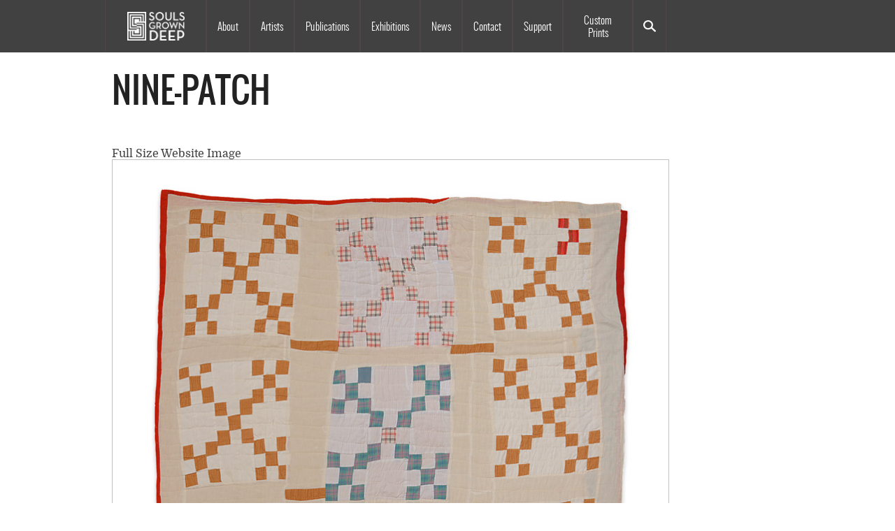

--- FILE ---
content_type: text/html; charset=UTF-8
request_url: https://www.soulsgrowndeep.org/nine-patch
body_size: 4346
content:
<!DOCTYPE html>
<html lang="en" dir="ltr" class="no-js">
  <head>
    <meta charset="utf-8" />
<script async src="https://www.googletagmanager.com/gtag/js?id=UA-42971415-1"></script>
<script>window.dataLayer = window.dataLayer || [];function gtag(){dataLayer.push(arguments)};gtag("js", new Date());gtag("set", "developer_id.dMDhkMT", true);gtag("config", "UA-42971415-1", {"groups":"default","page_placeholder":"PLACEHOLDER_page_path","allow_ad_personalization_signals":false});</script>
<meta name="Generator" content="Drupal 10 (https://www.drupal.org)" />
<meta name="MobileOptimized" content="width" />
<meta name="HandheldFriendly" content="true" />
<meta name="viewport" content="width=device-width, initial-scale=1.0" />
<meta http-equiv="ImageToolbar" content="false" />
<link rel="icon" href="/themes/custom/soulsdeep_zf/favicon.ico" type="image/vnd.microsoft.icon" />
<link rel="canonical" href="https://www.soulsgrowndeep.org/nine-patch" />
<link rel="shortlink" href="https://www.soulsgrowndeep.org/node/5839" />

    <title>Nine-patch | Souls Grown Deep</title>
    <link rel="stylesheet" media="all" href="/sites/default/files/css/css_KqdaUCPz85A4xuYA1AM04ZkYybj7OfpLvyPzVZB5mdo.css?delta=0&amp;language=en&amp;theme=soulsdeep&amp;include=eJxNzDEOgCAMRuELETkSAfqrhEINLYOeXgcGt294eTkyOsXh88JmJxpcrqBiMkLphG6JJVf_s1OZrARc_mBJkZ3eamg-RYV75khhl_kNrUhfyQsACSpu" />
<link rel="stylesheet" media="all" href="/sites/default/files/css/css_IAD4Rg8l-8CeFY350bouKZOQ9aZJuO-OHURZ_T5_9CU.css?delta=1&amp;language=en&amp;theme=soulsdeep&amp;include=eJxNzDEOgCAMRuELETkSAfqrhEINLYOeXgcGt294eTkyOsXh88JmJxpcrqBiMkLphG6JJVf_s1OZrARc_mBJkZ3eamg-RYV75khhl_kNrUhfyQsACSpu" />

    <script src="/core/assets/vendor/modernizr/modernizr.min.js?v=3.11.7"></script>

  </head>
  <body class="lang-en section-nine-patch path-node node--type-image page-node-type-image">
  <a href="#main-content" class="show-on-focus skip-link">
    Skip to main content
  </a>
  
    <div class="dialog-off-canvas-main-canvas" data-off-canvas-main-canvas>
    
<div class="off-canvas-wrapper">
	<div class="inner-wrap off-canvas-wrapper-inner" id="inner-wrap" data-off-canvas-wrapper>
		<aside id="left-off-canvas-menu" class="off-canvas left-off-canvas-menu position-left" role="complementary" data-off-canvas>
			
		</aside>

		<aside id="right-off-canvas-menu" class="off-canvas right-off-canvas-menu position-right" role="complementary" data-off-canvas>
			
		</aside>

		<div class="off-canvas-content" data-off-canvas-content>
			<div class="header-wrapper">
  <header class="row site-header" role="banner" aria-label="Site header">
        <div>
    <nav role="navigation" aria-labelledby="block-soulsdeep-main-menu-menu" id="block-soulsdeep-main-menu" class="block-soulsdeep-main-menu">
            
  <h2 class="block-title visually-hidden" id="block-soulsdeep-main-menu-menu">Main navigation</h2>
  

        

      <div  class="grid-container">
      <nav class="top-bar" id="main-menu" role="navigation">
        <div class="top-bar-left">
          <ul class="dropdown menu" data-dropdown-menu>
            <li class="menu-text"><a href="/" title="Souls Grown Deep Home">Souls Grown Deep</a></li>
          </ul>
        </div>
        <div id="top-bar-right" class="top-bar-right">
                                <ul class="menu vertical medium-horizontal" data-back-button="&lt;li class=&quot;js-drilldown-back&quot;&gt;&lt;a&gt;Back&lt;/a&gt;&lt;/li&gt;" data-responsive-menu="drilldown medium-dropdown">
                                        <li class="has-submenu menu-item--expanded">
        <a href="/about" data-drupal-link-system-path="node/4320">About</a>
                                          <ul class="menu vertical nested">
                                        <li>
        <a href="/about" data-drupal-link-system-path="node/4320">About</a>
              </li>
                              <li>
        <a href="/staff-board" data-drupal-link-system-path="staff-board">Staff &amp; Board</a>
              </li>
                              <li>
        <a href="/internships" data-drupal-link-system-path="node/5651">Internships</a>
              </li>
                              <li>
        <a href="/museums" data-drupal-link-system-path="node/5934">Collection Transfer Program</a>
              </li>
                              <li>
        <a href="/annual-reports" data-drupal-link-system-path="annual-reports">Annual Reports</a>
              </li>
                              <li>
        <a href="/resale-royalty-award-program" data-drupal-link-system-path="node/6399">Resale Royalty Award Program</a>
              </li>
                              <li>
        <a href="/language" data-drupal-link-system-path="node/6474">On Language</a>
              </li>
        </ul>
  
              </li>
                              <li class="has-submenu menu-item--expanded">
        <a href="/artists" data-drupal-link-system-path="artists">Artists</a>
                                          <ul class="menu vertical nested">
                                        <li>
        <a href="/artists" data-drupal-link-system-path="artists">All Artists</a>
              </li>
                              <li>
        <a href="/gees-bend-quiltmakers" data-drupal-link-system-path="node/6933">Gee&#039;s Bend Quiltmakers</a>
              </li>
        </ul>
  
              </li>
                              <li>
        <a href="/publications" data-drupal-link-system-path="publications">Publications</a>
              </li>
                              <li class="has-submenu menu-item--expanded">
        <a href="/exhibitions" data-drupal-link-system-path="exhibitions">Exhibitions</a>
                                          <ul class="menu vertical nested">
                                        <li>
        <a href="/online-exhibitions" data-drupal-link-system-path="online-exhibitions">Online Exhibitions</a>
              </li>
        </ul>
  
              </li>
                              <li>
        <a href="/news" data-drupal-link-system-path="news">News</a>
              </li>
                              <li>
        <a href="/contact" data-drupal-link-system-path="node/18">Contact</a>
              </li>
                              <li class="has-submenu menu-item--expanded">
        <a href="https://donorbox.org/support-souls-grown-deep" title="Support">Support</a>
                                          <ul class="menu vertical nested">
                                        <li>
        <a href="https://donorbox.org/support-souls-grown-deep">Souls Grown Deep</a>
              </li>
                              <li>
        <a href="https://donorbox.org/the-roosevelt-house-project">The Roosevelt House Project</a>
              </li>
        </ul>
  
              </li>
                              <li>
        <a href="https://prints.soulsgrowndeep.org?lid=124158" target="_blank">Custom Prints</a>
              </li>
                              <li>
        <a href="/search/content" title="Search" data-drupal-link-system-path="search/content">Search</a>
              </li>
        </ul>
  
                            </div>
        <div class="title-bar" data-responsive-toggle="top-bar-right" data-hide-for="medium">
          <button class="menu-icon" type="button" data-toggle>
            <div class="title-bar-title">Menu</div>
          </button>
        </div>
      </nav>
    </div>
  

  </nav>
<div class="views-exposed-form block-exposedformsearch-contentpage-1 block block-views block-views-exposed-filter-blocksearch-content-page-1" data-drupal-selector="views-exposed-form-search-content-page-1" id="block-exposedformsearch-contentpage-1">
  
    

  
          <form action="/search/content" method="get" id="views-exposed-form-search-content-page-1" accept-charset="UTF-8">
  <div class="js-form-item form-item js-form-type-textfield form-item-keys js-form-item-keys">
      <label for="edit-keys">Search text</label>
        <input placeholder="Search text here" data-drupal-selector="edit-keys" type="text" id="edit-keys" name="keys" value="" size="30" maxlength="128" class="form-text" />

        </div>
<div data-drupal-selector="edit-actions" class="form-actions js-form-wrapper form-wrapper" id="edit-actions"><input class="success button radius js-form-submit form-submit" data-drupal-selector="edit-submit-search-content" type="submit" id="edit-submit-search-content" value="Search" />
</div>


</form>

    
    
</div>

  </div>

  </header>
</div>

			<div class="meta-header-wrapper">
  <div class="row">
    <div class="large-12 columns">
  <div>
    <div id="block-soulsdeep-page-title" class="block-soulsdeep-page-title block block-core block-page-title-block">
  
    

  
          
  <h1><span>Nine-patch</span>
</h1>


    
    
</div>

  </div>

    </div>
  </div>
</div>

			

      
			<div class="row main-wrapper">
  <main id="main" class="cell columns" role="main">
          <div class="region-highlighted panel"><div data-drupal-messages-fallback class="hidden"></div></div>        <a id="main-content"></a>
        <section>
        <div>
    <div id="block-soulsdeep-content" class="block-soulsdeep-content block block-system block-system-main-block">
  
    

  
          <article  data-history-node-id="5839">

  
    

  
  <div class="view-mode-full">
    <section>
  
  

  
</section>
  <div class="field field-node--field-full-size-image field-name-field-full-size-image field-type-image field-label-above">
      <div class="field-label">Full Size Website Image</div>
        <div class="field-items">
              <div class="field-item">  <img loading="lazy" src="/sites/default/files/076-05_0.jpg" width="797" height="1024" alt="Nine-patch" />

</div>
          </div>
  </div>
  <div class="field field-node--field-photographer field-name-field-photographer field-type-string field-label-above">
      <div class="field-label">Photographer</div>
        <div class="field-items">
              <div class="field-item">Stephen Pitkin/Pitkin Studio</div>
          </div>
  </div>

  </div>

</article>

    
    
</div>

  </div>

    </section>
  </main>
    </div>

			
			<div class="pre-footer-wrapper">
							</div>

			
			<div class="footer-wrapper">
				  <div class="footer-wrapper grid-container">
    <footer class="row">
      <div id="footer-first">
        <div class="hide-for-small-only footer-image">
          <img src="/themes/custom/soulsdeep_zf/images/small-logo.svg" alt="small Souls Grown Deep logo.">
        </div>
                <div>
            <div>
    <nav role="navigation" aria-labelledby="block-soulsdeep-footer-menu" id="block-soulsdeep-footer" class="block-soulsdeep-footer">
            
  <h2 class="block-title visually-hidden" id="block-soulsdeep-footer-menu">Footer menu</h2>
  

        
              <ul class="menu">
              <li>
        <a href="/" data-drupal-link-system-path="&lt;front&gt;">Home</a>
              </li>
        </ul>
  


  </nav>
<div id="block-copyright" class="block-copyright block block-block-content block-block-content0b147b74-f565-4ca3-ac0f-cdd28fed900c">
  
    

  
            <div class="body field field-block-content--body field-name-body field-type-text-with-summary field-label-hidden">
    <div class="field-items">
              <div class="field-item"><p>© Souls Grown Deep. All Rights Reserved.</p></div>
          </div>
  </div>

    
    
</div>

  </div>

        </div>
              </div>
              <div id="footer-middle">
            <div>
    <div id="block-emailsignup" class="block-emailsignup block block-block-content block-block-content04faf503-93d3-4154-98a0-64511e15eb60">
  
    

  
            <div class="body field field-block-content--body field-name-body field-type-text-with-summary field-label-hidden">
    <div class="field-items">
              <div class="field-item"><div id="mc_embed_signup" class="row">
<label>SUBSCRIBE TO NEWS AND UPDATES</label>
<form action="https://soulsgrowndeep.us4.list-manage.com/subscribe/post?u=81564966687f1ac081ef9058a&id=ccb43775eb" method="post" id="mc-embedded-subscribe-form" name="mc-embedded-subscribe-form" class="validate" target="_blank" novalidate>
<div class="email">
<label for="mce-EMAIL" style="display:none;">Email Address</label>
<input id="mce-EMAIL" class="required email" name="EMAIL" type="email" placeholder="email address" />
</div>
<div class="submit">
<input id="mc-embedded-subscribe" class="btn" name="subscribe" type="submit" value="Subscribe" />
</div>
</form>
</div>
</div>
          </div>
  </div>

    
    
</div>

  </div>

        </div>
                    <div id="footer-last">
            <div>
    <div id="block-sociallinks" class="block-sociallinks block block-block-content block-block-content485b42eb-639b-4ff5-a7d8-d2e80a991359">
  
    

  
            <div class="body field field-block-content--body field-name-body field-type-text-with-summary field-label-hidden">
    <div class="field-items">
              <div class="field-item"><div class="social-links">
<div class="link-item small-3 instagram"><a title="Follow us on Instagram" href="https://www.instagram.com/soulsgrowndeepfoundation/" target="_blank"><img src="/themes/custom/soulsdeep_zf/images/icon_instagram.svg" alt="Follow us on Instagram"></a></div>
</div>
</div>
          </div>
  </div>

    
    
</div>

  </div>

        </div>
          </footer>

    <div class="credits row">
      <div class="medium-6 columns"><p>Drupal Theme and Development By: <a href="http://cheekymonkeymedia.ca" title="Cheeky Monkey Media" target="_blank">Cheeky Monkey Media</a></p></div>
      <div class="medium-6 columns medium-text-right"><p>Site Design By: <a href="https://constructive.co" title="Constructive" target="_blank">Constructive</a></p></div>
    </div>

  </div>
			</div>
	  	</div>
	</div>
</div>

  </div>

  
  <script type="application/json" data-drupal-selector="drupal-settings-json">{"path":{"baseUrl":"\/","pathPrefix":"","currentPath":"node\/5839","currentPathIsAdmin":false,"isFront":false,"currentLanguage":"en"},"pluralDelimiter":"\u0003","suppressDeprecationErrors":true,"google_analytics":{"account":"UA-42971415-1","trackOutbound":true,"trackMailto":true,"trackTel":true,"trackDownload":true,"trackDownloadExtensions":"7z|aac|arc|arj|asf|asx|avi|bin|csv|doc(x|m)?|dot(x|m)?|exe|flv|gif|gz|gzip|hqx|jar|jpe?g|js|mp(2|3|4|e?g)|mov(ie)?|msi|msp|pdf|phps|png|ppt(x|m)?|pot(x|m)?|pps(x|m)?|ppam|sld(x|m)?|thmx|qtm?|ra(m|r)?|sea|sit|tar|tgz|torrent|txt|wav|wma|wmv|wpd|xls(x|m|b)?|xlt(x|m)|xlam|xml|z|zip","trackColorbox":true},"ajaxTrustedUrl":{"\/search\/content":true},"user":{"uid":0,"permissionsHash":"b566d7f287b2d499ec51770064004df4d5a4892049fe75ea4eda2b0572ef1982"}}</script>
<script src="/sites/default/files/js/js_QCfn9NfP3HTbJz8vvitc-EP2E92dnyD1nDQbV1xcfQI.js?scope=footer&amp;delta=0&amp;language=en&amp;theme=soulsdeep&amp;include=eJxLz89Pz0mNT8xLzKksyUwu1k9HE9Apzi_NKU5JTS3QT8_JT0rM0akqLUqKT8svzUtJLMnMz4MKAwA_-x09"></script>

  <script defer src="https://static.cloudflareinsights.com/beacon.min.js/vcd15cbe7772f49c399c6a5babf22c1241717689176015" integrity="sha512-ZpsOmlRQV6y907TI0dKBHq9Md29nnaEIPlkf84rnaERnq6zvWvPUqr2ft8M1aS28oN72PdrCzSjY4U6VaAw1EQ==" data-cf-beacon='{"version":"2024.11.0","token":"d7062ce64ec74e54878439f1a7f39dc1","r":1,"server_timing":{"name":{"cfCacheStatus":true,"cfEdge":true,"cfExtPri":true,"cfL4":true,"cfOrigin":true,"cfSpeedBrain":true},"location_startswith":null}}' crossorigin="anonymous"></script>
</body>
</html>
